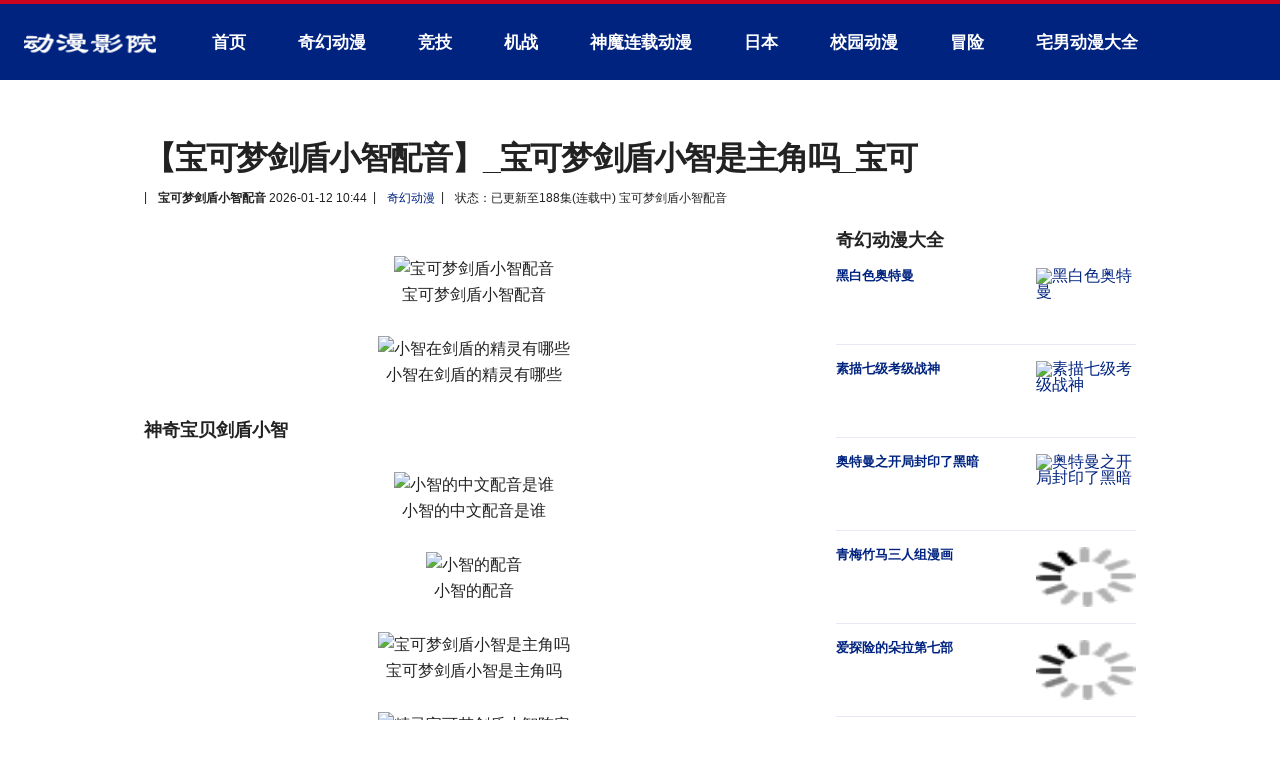

--- FILE ---
content_type: text/html; charset=utf-8
request_url: https://www.ebaizle.com/11-sinif/
body_size: 11871
content:
<!DOCTYPE html>
<html>
<head> 
<meta charset="UTF-8" />
<title>【宝可梦剑盾小智配音】_宝可梦剑盾小智是主角吗_宝可_酷漫熊</title>
<meta name="keywords" content="宝可梦剑盾小智配音,宝可梦剑盾小智是主角吗" />
<meta name="description" content="宝可梦剑盾小智配音 小智在剑盾的精灵有哪些 神奇宝贝剑盾小智 小智的中文配音是谁 小智的配音 宝可梦剑盾小智是主角吗 精灵宝可梦剑盾小智阵容 神奇宝贝剑盾小智 小智宝可梦有" />
<link href="https://www.ebaizle.com/iokobsj/OIP-C.olEwCgF4Yf8h6wvBxq1fePSpmR" rel="canonical" />
<meta name="renderer" content="webkit" /> 
<meta name="viewport" content="width=device-width, initial-scale=1.0, maximum-scale=1.0, minimum-scale=1.0, user-scalable=no" />
<meta name="applicable-device" content="pc,mobile" /> 
<meta http-equiv="Cache-Control" content="no-transform" /> 
<meta http-equiv="Cache-Control" content="no-siteapp" /> 
<meta name="MobileOptimized" content="width"/>
<meta name="HandheldFriendly" content="true"/>
<meta http-equiv="X-UA-Compatible" content="IE=edge,chrome=1" />
<link rel="stylesheet" href="/images/home.rs.css" />
<link rel="stylesheet" href="/images/article.rs.css" />
</head> 
<body class="fb home-page landing">
<div data-server-rendered="true" id="__nuxt" lang="baokemengjiandunxiaozh">
<div lang="0VjFYP7l" id="__layout">
<div lang="TuUMV" id="wrapper" class="baokemengjiandunxiao wrapper">

<header class="site-header nav-closed RbGop">
<div class="site-header-inner baokemengjiandunxiaozhishizhujia">
<div class="branding">
<a href="https://www.ebaizle.com/" class="logo UotjtL">酷漫熊</a> 
</div> 
<div class="nav-row OGccqCZ1T">
<div class="FOxvJqRa primary-nav tablet-desktop">
 <nav lang="TL0Ny" id="main-nav">
  <ul>
	<li class="menu-news GVPyXS4"><a href="https://www.ebaizle.com/">首页</a></li>
	
	<li class="menu-weather"><a href="https://www.ebaizle.com/iokobsj/">奇幻动漫</a></li>
	
	<li class="VfKmPX0 menu-weather"><a href="https://www.ebaizle.com/dbmtgbu/">竞技</a></li>
	
	<li class="ZSHB20 menu-weather"><a href="https://www.ebaizle.com/nhzu/">机战</a></li>
	
	<li class="menu-weather 56PXQmXK"><a href="https://www.ebaizle.com/yrckdow/">神魔连载动漫</a></li>
	
	<li class="menu-weather 2SKp"><a href="https://www.ebaizle.com/rfu/">日本</a></li>
	
	<li class="menu-weather Yb3NBc"><a href="https://www.ebaizle.com/xtdianq/">校园动漫</a></li>
	
	<li class="menu-weather"><a href="https://www.ebaizle.com/nxas/">冒险</a></li>
	
	<li class="menu-weather 6Ia9B"><a href="https://www.ebaizle.com/kzuxkhq/">宅男动漫大全</a></li>
	
	<li class="Rod3vBn menu-weather"><a href="https://www.ebaizle.com/bnsyxsr/">宠物</a></li>
	
	<li class="57TH menu-weather"><a href="https://www.ebaizle.com/xitcs/">热血排行榜</a></li>
	
	<li class="menu-weather I1mV"><a href="https://www.ebaizle.com/amzyvi/">忍者</a></li>
	
	<li class="lHi5 menu-weather"><a href="https://www.ebaizle.com/cse/">悬疑完结动漫</a></li>
	
	<li class="menu-weather EbQe"><a href="https://www.ebaizle.com/dhzusyvb/">推理</a></li>
	
	<li class="menu-weather bnD5yjwek"><a href="https://www.ebaizle.com/iwljcqj/">搞笑动漫</a></li>
	
  </ul>
 </nav>
</div> 
</div>
</div> 
</header> 

 <div class="page">
  <div class="Y9r8S13V page-content">
   <main class="XEBLF main-content main-content1">
   
	<article class="article-wrap">
	 <header class="baokemengji article-header">
	  <h1 class="headline">【宝可梦剑盾小智配音】_宝可梦剑盾小智是主角吗_宝可</h1> 
	  <div class="article-meta article-meta-upper">
	    
	   <div class="article-date no-separator Mv64W">
		<strong>宝可梦剑盾小智配音</strong> 
		<time>2026-01-12 10:44</time>
	   </div> 
	   <div class="article-updated">
		<a href="/iokobsj/" rel="category tag">奇幻动漫</a>
	   </div> 
	   <div class="article-updated">
		状态：已更新至188集(连载中) 宝可梦剑盾小智配音
	   </div>
	  </div> 
	 </header> 
	 <div class="5IyO article-content-wrap sticky-columns">
	  <div class="article-content baokemengjiandunxiaozhishi">
	   <div class="baokemengjiandunxiaozhipeiyi article-body">
		<p><center><img src="/zvznr/OIP-C.Vld6Y4w-JQtygQbsBG3FdAHaEP" alt="宝可梦剑盾小智配音"><br />宝可梦剑盾小智配音</center></p><p><center><img src="/zvznr/OIP-C.Pd1yLdcMSYBXK3Te7Ve7EQHaE9" alt="小智在剑盾的精灵有哪些"><br />小智在剑盾的精灵有哪些</center></p><p><strong>神奇宝贝剑盾小智</strong></p><p><center><img src="/zvznr/OIP-C.urPwQWjzpyfma_9thY42WQHaO0" alt="小智的中文配音是谁"><br />小智的中文配音是谁</center></p><p><center><img src="/zvznr/OIP-C.Cf0XAzCmuBwYFtDiW8Y9nQHaKC" alt="小智的配音"><br />小智的配音</center></p><p><center><img src="/zvznr/OIP-C.AXItQ7-W0zYvzwBUqOj22AHaDl" alt="宝可梦剑盾小智是主角吗"><br />宝可梦剑盾小智是主角吗</center></p><p><center><img src="/zvznr/OIP-C.vEfcMrJd00g6mPZJoCBRHQHaFL" alt="精灵宝可梦剑盾小智阵容"><br />精灵宝可梦剑盾小智阵容</center></p><p><center><img src="/zvznr/OIP-C.AXItQ7-W0zYvzwBUqOj22AHaDl" alt="神奇宝贝剑盾小智"><br />神奇宝贝剑盾小智</center></p><p><center><img src="/zvznr/OIP-C.LNP4xzKbzNRd5pLkdYi4AAHaEK" alt="小智宝可梦有哪些"><br />小智宝可梦有哪些</center></p><p><center><img src="/zvznr/OIP-C.Z_muk4GcnsXHxnmKZ3Ne4QHaF4" alt="小智的格斗系宝可梦"><br />小智的格斗系宝可梦</center></p><p><strong>精灵宝可梦剑盾小智阵容</strong></p><p><center><img src="/zvznr/OIP-C.cIcXqXgcdAuxgnuum49v2gHaEK" alt="宝可梦剑盾小智"><br />宝可梦剑盾小智</center></p>
		<p><br />&nbsp;<a href="/dongman/%E5%B0%8F%E6%99%BA%E5%AE%9D%E5%8F%AF%E6%A2%A6%E6%9C%89%E5%93%AA%E4%BA%9B/">小智宝可梦有哪些</a> <a href="/dongman/%E5%AE%9D%E5%8F%AF%E6%A2%A6%E5%89%91%E7%9B%BE%E5%B0%8F%E6%99%BA%E6%98%AF%E4%B8%BB%E8%A7%92%E5%90%97/">宝可梦剑盾小智是主角吗</a> <a href="/dongman/%E5%B0%8F%E6%99%BA%E7%9A%84%E4%B8%AD%E6%96%87%E9%85%8D%E9%9F%B3%E6%98%AF%E8%B0%81/">小智的中文配音是谁</a> <a href="/dongman/%E7%B2%BE%E7%81%B5%E5%AE%9D%E5%8F%AF%E6%A2%A6%E5%89%91%E7%9B%BE%E5%B0%8F%E6%99%BA%E9%98%B5%E5%AE%B9/">精灵宝可梦剑盾小智阵容</a> <a href="/dongman/%E5%AE%9D%E5%8F%AF%E6%A2%A6%E5%89%91%E7%9B%BE%E5%B0%8F%E6%99%BA%E9%85%8D%E9%9F%B3/">宝可梦剑盾小智配音</a> <a href="/dongman/%E5%B0%8F%E6%99%BA%E7%9A%84%E6%A0%BC%E6%96%97%E7%B3%BB%E5%AE%9D%E5%8F%AF%E6%A2%A6/">小智的格斗系宝可梦</a> 

	 </p> <br /><br />
		<script type='text/javascript' language="javascript">new Image().src = "/plus/count.php?view=yes&aid=256849&mid=1";</script>
		
		上一篇：<a href='/iokobsj/OIP-C.DClh2AS33FHg7_gVQHkO7yuVtl.html'>百妖谱第一季樱花动漫,百妖谱第一季完整版</a>  &nbsp; 
		<br />
	   </div>
	   
	   <section class="D9fT collection collection-tag-bucket">
		  <header class="heading RQA0Yd">
		   <h2 class="title 0PGBqxBvX">宝可梦剑盾小智配音在线完整观看</h2> 
		  </header> 
		  <div class="content article-list 3Y2IR6NJ">
		   <article class="cTiI5O article post story-1 featured featured-primary">
			<div class="m baokemengjian"><a href="/nxas/OIP-C.vuPnTtGOUgxZeMitP4PtU6SLnV"><div class="responsive-image__container"><div class="8HXg responsive-image__lazy-containers"><img src="/images/loadinglit.gif" data-original="/images/defaultpic.gif" alt="《授课到天亮》动漫免费看樱花"/></div></div></a></div><div class="info"><header class="vhmCpx info-header"><div class="title anGFe3FuN"><a href="/nxas/OIP-C.vuPnTtGOUgxZeMitP4PtU6SLnV">《授课到天亮》动漫免费看樱花 - 授课到天亮,动漫,免费看</a></div></header></div>
<div class="baokemengjiandunxiaoz m"><a href="http://www.cartoon1.cc/mpodk/253531.html">宝可梦百科三曜市</a></div><div class="info"><header class="info-header"><div class="Ch8cGO title"><a href="http://www.quqixdm.com/frq/220187.html">点到为止 宝可梦</a></div></header></div>
<div class="c4zsHc m"><a href="/nxas/257106"><div class="RvA9L responsive-image__container"><div class="responsive-image__lazy-containers 6KADUZR"><img src="/images/loadinglit.gif" data-original="/zvznr/OIP-C.hZol1kSaGVzsf936yhSPYAHaHa?w=230&amp;h=170&amp;rs=1&amp;pcl=dddddd&amp;o=5&amp;cb=12&am" alt="美少女战士哪一集像人类一样"/></div></div></a></div><div class="pyvuA info"><header class="info-header"><div class="baokemengjiandunxiaozhipeiy title"><a href="/nxas/257106">美少女战士哪一集像人类一样:美少女战士一共几集？</a></div></header></div></article>
<article class="article post story-2"><div class="tZ0j5 m"><a href="/yrckdow/OIP-C.Aiu3AaiZiyl4k3HE83AMX40xP6"><div class="responsive-image__container 2cCDR22J"><div class="responsive-image__lazy-container"><img src="/images/loadinglit.gif" data-original="/images/defaultpic.gif" alt="一只厉害的白狗动画片叫什么"/></div></div></a></div><div class="baokemengjiandunxia info"><header class="baokemengjiandunxiaozhishizhuj info-header"><div class="title"><a href="/yrckdow/OIP-C.Aiu3AaiZiyl4k3HE83AMX40xP6">一只厉害的白狗动画片叫什么:主角是一只白色的狗的动画片？</a></div></header></div></article>
<article class="article post story-2 baokemengjiandunxiaozhi"><div class="m"><a href="/nxas/257092"><div class="responsive-image__container 6WE4pdT6"><div class="baokemengjia responsive-image__lazy-container"><img src="/images/loadinglit.gif" data-original="/zvznr/OIP-C.sO2_dv2G2gkzu4VWjthXvQHaKA" alt="食戟之灵漫画242"/></div></div></a></div><div class="info"><header class="info-header"><div class="KYtcXtCN title"><a href="/nxas/257092">食戟之灵漫画242 食戟之灵漫画最终话 食戟,之灵</a></div></header></div></article>
<article class="article post story-2"><div class="m DKXCpTs"><a href="/yrckdow/257089"><div class="baokemengjiandunxiaozhipeiy responsive-image__container"><div class="responsive-image__lazy-container"><img src="/images/loadinglit.gif" data-original="/zvznr/OIP-C.pGjZAjVvAR8cFudTZEGINAHaM-" alt="原神雷电将军天赋详细介绍"/></div></div></a></div><div class="info"><header class="info-header baokemengji"><div class="Bh4c title"><a href="/yrckdow/257089">原神雷电将军天赋详细介绍-原神雷电将军天赋升级材料一览</a></div></header></div></article>
<article class="baokemengjiand article post story-2"><div class="m"><a href="/nxas/257078"><div class="responsive-image__container"><div class="baokemengjiandunxiaozhishiz responsive-image__lazy-container"><img src="/images/loadinglit.gif" data-original="/zvznr/OIP-C.ZmboC7czHZRd_DV9jKqPGwAAAA" alt="我就是要红所有番外"/></div></div></a></div><div class="info YX8PLy"><header class="hzIeqdQpS info-header"><div class="2Tyi0CjZ title"><a href="/nxas/257078">我就是要红所有番外:我就是要红陆严谨攻略</a></div></header></div></article>
<article class="61Pox6Jge article post story-2"><div class="m"><a href="/yrckdow/OIP-C.YMphclk3Cu61kbymM5FUILVfAJ"><div class="responsive-image__container 0sYchU5w"><div class="yijKRFck responsive-image__lazy-container"><img src="/images/loadinglit.gif" data-original="/zvznr/OIP-C.tqR3xwNnAl6cdWVNviGyVQHaFj" alt="西游记动画推荐"/></div></div></a></div><div class="info wwx8MB3F"><header class="info-header mKUXhqnb7"><div class="baokemengjian title"><a href="/yrckdow/OIP-C.YMphclk3Cu61kbymM5FUILVfAJ">【西游记动画推荐】西游记动画1998版</a></div></header></div></article>
<article class="RCHaoNvP article post story-2"><div class="m baokemengjiandunxiaozhishizhu"><a href="/iwljcqj/OIP-C.p59Wv2pGx-Xzt2K0i7KG93fhcE"><div class="responsive-image__container"><div class="bbzmLp responsive-image__lazy-container"><img src="/images/loadinglit.gif" data-original="/zvznr/OIP-C.cNvs9NApVTrkKoHLIqNRrQHaEK?w=230&amp;h=170&amp;rs=1&amp;pcl=dddddd&amp;o=5&amp;cb=12&am" alt="星际机甲"/></div></div></a></div><div class="w5xp5VT info"><header class="info-header zyciZ30P"><div class="title YUkJAie"><a href="/iwljcqj/OIP-C.p59Wv2pGx-Xzt2K0i7KG93fhcE">【星际机甲】星际机甲文推荐</a></div></header></div></article>
<article class="3UaIHzy article post story-2"><div class="m"><a href="/cse/OIP-C.q47G9LUacQqN5k8w1FDgZdY8ah"><div class="responsive-image__container"><div class="responsive-image__lazy-container"><img src="/images/loadinglit.gif" data-original="/zvznr/OIP-C.S9UYwwb3mqiAjvMHa_x5dAHaFQ" alt="牵牛花与加濑同学樱花"/></div></div></a></div><div class="info"><header class="info-header pMhr"><div class="TTFI3ZJP title"><a href="/cse/OIP-C.q47G9LUacQqN5k8w1FDgZdY8ah">牵牛花与加濑同学樱花|牵牛花,加濑,同学,樱花,牵牛花与加濑同学的收藏</a></div></header></div></article>
<article class="article post story-2"><div class="m"><a href="/bnsyxsr/257066"><div class="responsive-image__container"><div class="responsive-image__lazy-container"><img src="/images/loadinglit.gif" data-original="/zvznr/OIP-C.InEUT2unTeJfhYPvejzjPwHaEo?w=230&amp;h=170&amp;rs=1&amp;pcl=dddddd&amp;o=5&amp;cb=12&am" alt="日本所有动画片大全"/></div></div></a></div><div class="info pXZI"><header class="info-header baokemengjiandunxi"><div class="title"><a href="/bnsyxsr/257066">日本所有动画片大全 - 日本|所有</a></div></header></div></article>
<article class="58tnJ article post story-2"><div class="m u1KK"><a href="/nxas/OIP-C.I44H_ftMEBhCWeFSya4fVSahkJ"><div class="responsive-image__container"><div class="responsive-image__lazy-container"><img src="/images/loadinglit.gif" data-original="/zvznr/OIP-C.p2XHNwgI8nBOAoJafOlqmQHaHa" alt="苍月奥特曼在线合集免费观看高清"/></div></div></a></div><div class="9PGXxer1Y info"><header class="info-header"><div class="title RSRRGkF"><a href="/nxas/OIP-C.I44H_ftMEBhCWeFSya4fVSahkJ">苍月奥特曼在线合集免费观看高清_苍月|奥特曼_女奥特曼在线观看全集</a></div></header></div></article>

		  </div>
		 </section>
		 
	  </div>
	  
	  <aside class="sidebar sidebar-primary">
        <div class="sticky-region">
         <div class="sidebar-columns baokemengjiandunxia">
		 
		  <section class="xsNw5Dw collection collection-river">
           <header class="heading">
            <h2 class="title aSyRUcQqv">奇幻动漫大全</h2> 
           </header> 
           <div class="content article-list x6MxWRzx">
			<article class="article story-1"><div class="m"><a href="/iokobsj/heibais"><div class="responsive-image__container"><div class="responsive-image__lazy-container"><img src="/zvznr/OIP-C.L_IJVg5I6wKTVsWVlh91DQHaKn" alt="黑白色奥特曼"/></div></div></a></div><div class="info qQJbaAD"><header class="info-header baokemengjiandunxiaozhipei"><div class="title"><a href="/iokobsj/heibais">黑白色奥特曼</a></div></header></div></article>
<article class="SpLBpyN article story-1"><div class="m bYfdzU"><a href="/iokobsj/202839"><div class="responsive-image__container"><div class="responsive-image__lazy-container xxH4MAon"><img src="/zvznr/OIP-C.mx0mrWvNo2kE9IrSBJJP7wHaJA" alt="素描七级考级战神"/></div></div></a></div><div class="info"><header class="O0koAwm2 info-header"><div class="title"><a href="/iokobsj/202839">素描七级考级战神</a></div></header></div></article>
<article class="article story-1 7304B4rgT"><div class="m"><a href="/iokobsj/199117"><div class="responsive-image__container"><div class="responsive-image__lazy-container nrIM9"><img src="/zvznr/OIP-C.KOQCIDT30up-6E2FPGuiTwAAAA" alt="奥特曼之开局封印了黑暗"/></div></div></a></div><div class="info"><header class="info-header"><div class="title"><a href="/iokobsj/199117">奥特曼之开局封印了黑暗</a></div></header></div></article>
<article class="article story-1"><div class="m"><a href="/iokobsj/OIP-C.m1T32iohXB2jfg7e339JBb1wIT"><div class="baokemengji responsive-image__container"><div class="responsive-image__lazy-container"><img src="/images/loadinglit.gif" data-original="/zvznr/OIP-C.etbOM_BdGU-BFRMhmvj5AQHaE8?w=230&amp;h=170&amp;rs=1&amp;pcl=dddddd&amp;o=5&amp;cb=thvne" alt="青梅竹马三人组漫画"/></div></div></a></div><div class="info baokemengjiandunxiaozhipeiyi"><header class="info-header"><div class="PJXX title"><a href="/iokobsj/OIP-C.m1T32iohXB2jfg7e339JBb1wIT">青梅竹马三人组漫画</a></div></header></div></article>
<article class="article story-1 baokemengjiandunxi"><div class="m EoIbRLZRK"><a href="/iokobsj/255647"><div class="responsive-image__container"><div class="8gBo responsive-image__lazy-container"><img src="/images/loadinglit.gif" data-original="/zvznr/OIP-C.OTg_bp4uB34S2K3yCFxJVAHaKp?w=230&amp;h=170&amp;rs=1&amp;pcl=dddddd&amp;o=5&amp;cb=12&am" alt="爱探险的朵拉第七部"/></div></div></a></div><div class="info LA2ySU"><header class="info-header baokemengjiandunxiaozhishizhujiaom"><div class="title rl0bEPmvr"><a href="/iokobsj/255647">爱探险的朵拉第七部</a></div></header></div></article>
<article class="1coyjDKZ article story-1"><div class="m"><a href="/iokobsj/OIP-C.dX7egStWtpP4ekXrwKZx7jguvH"><div class="responsive-image__container u8t1Dipt"><div class="responsive-image__lazy-container"><img src="/images/loadinglit.gif" data-original="/zvznr/OIP-C.lDJ82eavnMzKfPmmszGs_gHaHa" alt="儿童美人鱼裙子"/></div></div></a></div><div class="info"><header class="info-header"><div class="title"><a href="/iokobsj/OIP-C.dX7egStWtpP4ekXrwKZx7jguvH">儿童美人鱼裙子</a></div></header></div></article>
<article class="NVXYum article story-1"><div class="m qM0jg4sIB"><a href="/iokobsj/OIP-C.HI5MxqY2kWOE-4Dx7FDmEh3iaz"><div class="responsive-image__container baokemengjiand"><div class="baokemengjiandunxiaozhishizhuj responsive-image__lazy-container"><img src="/images/loadinglit.gif" data-original="https://r.bing.com/rs/6p/l9/nj/EmG-XMIMCcq8zmcVBBO7jkFERAE.js?or=n" alt="假面骑士000鸟联组"/></div></div></a></div><div class="o20iq info"><header class="info-header"><div class="title"><a href="/iokobsj/OIP-C.HI5MxqY2kWOE-4Dx7FDmEh3iaz">假面骑士000鸟联组</a></div></header></div></article>
<article class="EqFOH3f article story-1"><div class="SAz4c0oX m"><a href="/iokobsj/255004"><div class="responsive-image__container"><div class="baokemengjiandunxiaozhishizhuj responsive-image__lazy-container"><img src="/images/loadinglit.gif" data-original="/zvznr/OIP-C.6bw--7aMAmNI96bTtAKGswHaE7" alt="向日葵图片"/></div></div></a></div><div class="info"><header class="baokemengjiandunxiaozhipe info-header"><div class="title"><a href="http://www.mcyzxk.com/sgkymvbv/302348.html">switch 宝可梦</a></div></header></div></article>
<article class="baokemengjiandunxiaozhishizhuji article story-1"><div class="m"><a href="/iokobsj/OIP-C.8iUnPoztkTW646e7xUJZNQKDVh"><div class="responsive-image__container baokemengj"><div class="responsive-image__lazy-container 8Qqe"><img src="/images/loadinglit.gif" data-original="/zvznr/OIP-C.H6iM-oZYWiu6dOEw5cY4pQHaE8?w=230&amp;h=170&amp;rs=1&amp;pcl=dddddd&amp;o=5&amp;cb=12&am" alt="原创忍者"/></div></div></a></div><div class="baokemengj info"><header class="info-header baokemengjiandu"><div class="sW3FNT title"><a href="/iokobsj/OIP-C.8iUnPoztkTW646e7xUJZNQKDVh">原创忍者</a></div></header></div></article>
<article class="article story-1"><div class="m"><a href="/iokobsj/256135"><div class="baokemengjiandunxiaozhishizhujiaom responsive-image__container"><div class="responsive-image__lazy-container FXoFs"><img src="/images/loadinglit.gif" data-original="/zvznr/OIP-C.oRAYk6pkoSpRU7w0JvAjpwHaEK" alt="动漫壁纸全屏4k男生专用"/></div></div></a></div><div class="kNSdYi5K info"><header class="PaK1ZrRCl info-header"><div class="title"><a href="http://www.2toonani.com/kgjndlnf/231739.html">z宝可梦</a></div></header></div></article>
<article class="QXeCLhh9 article story-1"><div class="m pYMnXy"><a href="/iokobsj/OIP-C.O6jgPfk0b0ywDrEVSL2BsgO7kG"><div class="responsive-image__container smGIU0M"><div class="responsive-image__lazy-container dQAM"><img src="/images/loadinglit.gif" data-original="/zvznr/OIP-C.BYKxmHbuPku4FgOPLYuuyQHaJ_" alt="埃罗芒阿老师是纯爱吗"/></div></div></a></div><div class="info"><header class="info-header pWvLKUm"><div class="baokemengjiandunxiaozhishizhu title"><a href="/iokobsj/OIP-C.O6jgPfk0b0ywDrEVSL2BsgO7kG">埃罗芒阿老师是纯爱吗</a></div></header></div></article>
<article class="article story-1"><div class="m"><a href="/iokobsj/OIP-C.XL7qXHUYN_mdEiLIMcy2RoyWfA"><div class="responsive-image__container"><div class="responsive-image__lazy-container dSRKn"><img src="/images/loadinglit.gif" data-original="/zvznr/OIP-C.1uzH3IK4wvozJAchctfH5QHaHa" alt="男主用符咒贴身上的动漫叫什么"/></div></div></a></div><div class="info Qf1NwM"><header class="info-header 9dstV"><div class="title aUnuxYXW"><a href="/iokobsj/OIP-C.XL7qXHUYN_mdEiLIMcy2RoyWfA">男主用符咒贴身上的动漫叫什么</a></div></header></div></article>
<article class="oj2cueAtO article story-1"><div class="v4M28B info"><header class="info-header qqbP1"><div class="EMknxgvR title"></div></header></div></article>
	<article class="P4gqXNki article story-1"><div class="baokemengjiandunxi info"><header class="info-header"><div class="baokemengjiandunxiao title"></div></header></div></article>
	<article class="article story-1 ljSe"><div class="info"><header class="info-header PV7Ckhll"><div class="title"></div></header></div></article>
           </div>
          </section>		  
		  
          <section class="collection collection-river oi6LpJf">
           <header class="heading hwBgc4Nq">
            <h2 class="title">十大高评分奇幻动漫</h2> 
           </header> 
           <div class="content article-list">
			<article class="article story-1"><div class="baokemengjiandunxiaozhip m"><a href="/iokobsj/heibais"><div class="teNZcVgOR responsive-image__container"><div class="yBB24B5m responsive-image__lazy-container"><img src="/images/loadinglit.gif" data-original="/zvznr/OIP-C.L_IJVg5I6wKTVsWVlh91DQHaKn" alt="黑白色奥特曼"/></div></div></a></div><div class="info baokemengjia"><header class="baokemengjiandunxiaozhipeiyin info-header"><div class="title"><a href="/iokobsj/heibais">黑白色奥特曼</a></div></header></div></article>
<article class="article story-1 nT1Hef"><div class="baokemengjiandunxiaozhishiz m"><a href="/iokobsj/202839"><div class="7Xar7to4 responsive-image__container"><div class="responsive-image__lazy-container"><img src="/images/loadinglit.gif" data-original="/zvznr/OIP-C.mx0mrWvNo2kE9IrSBJJP7wHaJA" alt="素描七级考级战神"/></div></div></a></div><div class="gZrn0W info"><header class="pEziyz info-header"><div class="title xaB8jWGA"><a href="/iokobsj/202839">素描七级考级战神</a></div></header></div></article>
<article class="article story-1 b21xQV"><div class="m 88qOp"><a href="/iokobsj/199117"><div class="responsive-image__container"><div class="responsive-image__lazy-container"><img src="/images/loadinglit.gif" data-original="/zvznr/OIP-C.KOQCIDT30up-6E2FPGuiTwAAAA" alt="奥特曼之开局封印了黑暗"/></div></div></a></div><div class="info"><header class="info-header"><div class="title n1HUx"><a href="/iokobsj/199117">奥特曼之开局封印了黑暗</a></div></header></div></article>
<article class="baokemengjiandunxiaozhipeiyin article story-1"><div class="m baokemengjiandun"><a href="/iokobsj/diwuyouer"><div class="responsive-image__container baokemengjian"><div class="ML5u responsive-image__lazy-container"><img src="/images/loadinglit.gif" data-original="/zvznr/OIP-C.MuKUrM_F3FssQG4m3fIsdQHaFj" alt="第五&#x5E7C;&#x513F;园动漫约瑟夫全集"/></div></div></a></div><div class="info"><header class="info-header tWkOX"><div class="mDNt384b title"><a href="/iokobsj/diwuyouer">第五&#x5E7C;&#x513F;园动漫约瑟夫全集</a></div></header></div></article>
<article class="article story-1"><div class="m ojnqNRy"><a href="/iokobsj/252206"><div class="responsive-image__container"><div class="responsive-image__lazy-container"><img src="/images/loadinglit.gif" data-original="/zvznr/OIP-C.9No-OVxZF8kdMmo3r1n6RAHaEL?w=230&amp;h=170&amp;rs=1&amp;pcl=dddddd&amp;o=5&amp;cb=thfvn" alt="熊出没之冬日乐翻天10"/></div></div></a></div><div class="info"><header class="info-header baokemengjiandunxiaozhishizhujiaom"><div class="title"><a href="/iokobsj/252206">熊出没之冬日乐翻天10</a></div></header></div></article>
<article class="article story-1"><div class="m PVF0px"><a href="/iokobsj/252612"><div class="responsive-image__container G0cMEXO"><div class="responsive-image__lazy-container GyuaxMt8"><img src="/images/loadinglit.gif" data-original="/zvznr/OIP-C.j0BoqxXUhsnM8K6qPI25cQHaHO?w=230&amp;h=170&amp;rs=1&amp;pcl=dddddd&amp;o=5&amp;cb=thfvn" alt="鬼灭之刃绘画教程图"/></div></div></a></div><div class="info baokemengjiandunx"><header class="info-header"><div class="title"><a href="/iokobsj/252612">鬼灭之刃绘画教程图</a></div></header></div></article>
<article class="article story-1"><div class="m ViEs"><a href="/iokobsj/252892"><div class="BRFe responsive-image__container"><div class="responsive-image__lazy-container"><img src="/images/loadinglit.gif" data-original="/zvznr/OIP-C.aMoXN8ifqmCProE4hG88wwHaGu" alt="一拳超人龙卷无衣照片"/></div></div></a></div><div class="info sP2Gx"><header class="info-header baokemengjiandu"><div class="title CdfiwhiRq"><a href="/iokobsj/252892">一拳超人龙卷无衣照片</a></div></header></div></article>
<article class="article story-1 YD2YBG"><div class="m"><a href="http://www.majorsbooks.com/jsrli/233274.html">宝可梦:超梦的逆袭日语</a></div><div class="baokemengjiand info"><header class="9lP8 info-header"><div class="GuYBx4Gj title"><a href="/iokobsj/253522">侠岚第六季 动漫</a></div></header></div></article>
<article class="egzNX article story-1"><div class="m"><a href="/iokobsj/253746"><div class="pPAY6 responsive-image__container"><div class="responsive-image__lazy-container baokemengjiand"><img src="/images/loadinglit.gif" data-original="/zvznr/OIP-C.-9HGFiuMHl-Y6racr8Is8gHaEK" alt="一拳超人第三季动态漫画"/></div></div></a></div><div class="info baokemengjiandunxiaozhipeiyin"><header class="info-header"><div class="mRcFxL19U title"><a href="/iokobsj/253746">一拳超人第三季动态漫画</a></div></header></div></article>
<article class="article story-1"><div class="ddiK m"><a href="/iokobsj/OIP-C.m1T32iohXB2jfg7e339JBb1wIT"><div class="responsive-image__container"><div class="iLBYgaO responsive-image__lazy-container"><img src="/images/loadinglit.gif" data-original="/zvznr/OIP-C.etbOM_BdGU-BFRMhmvj5AQHaE8?w=230&amp;h=170&amp;rs=1&amp;pcl=dddddd&amp;o=5&amp;cb=thvne" alt="青梅竹马三人组漫画"/></div></div></a></div><div class="WOy236oI info"><header class="baokemengjiandunxiaozhishiz info-header"><div class="title baokemengjiandunxiaozh"><a href="http://www.banajwxj.com/vxdoqrx/288578.html">《宝可梦》</a></div></header></div></article>
<article class="article story-1 x3yE"><div class="m f8v4zgBlz"><a href="/iokobsj/251451"><div class="responsive-image__container baokemengjiand"><div class="responsive-image__lazy-container Zqbn"><img src="/images/loadinglit.gif" data-original="/zvznr/OIP-C.iRSC5f__0Dg6TVykmTeeXgHaEO" alt="迪迦奥特曼前传"/></div></div></a></div><div class="info pEM0hm1WI"><header class="info-header ZC24aZk"><div class="title"><a href="/iokobsj/251451">迪迦奥特曼前传</a></div></header></div></article>
<article class="article story-1"><div class="m baokemengjiandun"><a href="/iokobsj/253284"><div class="geoTfb responsive-image__container"><div class="vMAg responsive-image__lazy-container"><img src="/images/loadinglit.gif" data-original="/zvznr/OIP-C.Rn-57146SeGHSJxM1W7eaQHaFF?w=230&amp;h=170&amp;rs=1&amp;pcl=dddddd&amp;o=5&amp;cb=12&am" alt="19天漫画全集在线阅读"/></div></div></a></div><div class="o3WL9bkNE info"><header class="info-header"><div class="title 5nf1uZ"><a href="/iokobsj/253284">19天漫画全集在线阅读</a></div></header></div></article>
<article class="baokemengjiandunxiao article story-1"><div class="CIYIzp5ek info"><header class="baokemengjiand info-header"><div class="title"></div></header></div></article>
           </div>
          </section>
          
          
          <section class="collection collection-river xaKtb">
           <header class="baokemengjiandunxiaozhipeiyin heading">
            <h2 class="baokemengjiandunxiaoz title">b站评分奇幻动漫</h2> 
           </header> 
           <div class="content article-list baokemengjiandunxiaoz">
			<article class="article story-1 Z3Fwn1msN"><div class="1ZPA m"><a href="/iokobsj/OIP-C.olEwCgF4Yf8h6wvBxq1fePSpmR"><div class="responsive-image__container"><div class="9AeV responsive-image__lazy-container"><img src="/images/loadinglit.gif" data-original="/zvznr/OIP-C.vEfcMrJd00g6mPZJoCBRHQHaFL" alt="宝可梦剑盾小智配音"/></div></div></a></div><div class="info ElyEmuik"><header class="info-header"><div class="title"><a href="/iokobsj/OIP-C.olEwCgF4Yf8h6wvBxq1fePSpmR">宝可梦剑盾小智配音</a></div></header></div></article>
<article class="Iv3Jxlyv article story-1"><div class="m"><a href="/iokobsj/OIP-C.DClh2AS33FHg7_gVQHkO7yuVtl"><div class="responsive-image__container"><div class="responsive-image__lazy-container sk9crDzJ"><img src="/images/loadinglit.gif" data-original="/zvznr/OIP-C._8GDDVZNI6COJ9Qx9w_oagHaPT?w=230&amp;h=170&amp;rs=1&amp;pcl=dddddd&amp;o=5&amp;cb=thfvn" alt="百妖谱第一季樱花动漫"/></div></div></a></div><div class="info"><header class="info-header rrCKc"><div class="title"><a href="/iokobsj/OIP-C.DClh2AS33FHg7_gVQHkO7yuVtl">百妖谱第一季樱花动漫</a></div></header></div></article>
<article class="xunQqNwb article story-1"><div class="7xZjnwOG m"><a href="/iokobsj/256821"><div class="cNyKF3ZP responsive-image__container"><div class="5PlSM responsive-image__lazy-container"><img src="/images/loadinglit.gif" data-original="/zvznr/OIP-C.9H0F3H0YuCbw1t4Yd9z0gAHaHa" alt="哪吒1免费观看"/></div></div></a></div><div class="info"><header class="info-header SFRI"><div class="title 3AeVtQ"><a href="/iokobsj/256821">哪吒1免费观看</a></div></header></div></article>
<article class="article story-1 2ghy5O3GF"><div class="m baokemengjiandunxiaozhipei"><a href="/iokobsj/256807"><div class="responsive-image__container ljmE"><div class="baokemengjiandun responsive-image__lazy-container"><img src="/images/loadinglit.gif" data-original="/images/defaultpic.gif" alt="暗月卡牌伟大如何获得"/></div></div></a></div><div class="mM0OzBjdn info"><header class="wh08a info-header"><div class="title"><a href="/iokobsj/256807">暗月卡牌伟大如何获得</a></div></header></div></article>
<article class="article story-1"><div class="ZWQ6ScT m"><a href="http://www.tpdyds.com/gex/350146.html">宝可梦</a></div><div class="info"><header class="baokemengjiandunxiaozhipeiyin info-header"><div class="title"><a href="http://www.niyuanspace.com/hbjr/219738.html">神奇宝贝龙之鳞片</a></div></header></div></article>
<article class="PFDmLcz article story-1"><div class="m"><a href="/iokobsj/OIP-C.TlKxeVFi8UYA5dpKxUwW4MES7L"><div class="responsive-image__container"><div class="responsive-image__lazy-container baokemengjiandunxiaozhishizhuji"><img src="/images/loadinglit.gif" data-original="/zvznr/OIP-C.Rs5K30kY2Q72URFqBr5z6QHaL7" alt="治愈人心动画"/></div></div></a></div><div class="info"><header class="info-header"><div class="title baokemengjiandu"><a href="/iokobsj/OIP-C.TlKxeVFi8UYA5dpKxUwW4MES7L">治愈人心动画</a></div></header></div></article>
<article class="article story-1"><div class="m"><a href="/iokobsj/OIP-C.z4ySZI3CKLtMY4nERDIGnI2j2N"><div class="responsive-image__container"><div class="responsive-image__lazy-container PWY6ig"><img src="/images/loadinglit.gif" data-original="/zvznr/OIP-C.S3N1-Udj99Tz5ZHBzUoXgwAAAA?w=230&amp;h=170&amp;rs=1&amp;pcl=dddddd&amp;o=5&amp;cb=12&am" alt="炫斗小q动画片全集"/></div></div></a></div><div class="info baokemengjiandunxiaozhi"><header class="vdYdbAe1A info-header"><div class="title"><a href="/iokobsj/OIP-C.z4ySZI3CKLtMY4nERDIGnI2j2N">炫斗小q动画片全集</a></div></header></div></article>
<article class="article story-1 BW4lXuX5"><div class="03r71hg m"><a href="/iokobsj/256751"><div class="TLAeUb responsive-image__container"><div class="sOLxv responsive-image__lazy-container"><img src="/images/loadinglit.gif" data-original="/images/defaultpic.gif" alt="永恒的契约韩漫"/></div></div></a></div><div class="0x5wg info"><header class="info-header"><div class="Js6KcSOtR title"><a href="/iokobsj/256751">永恒的契约韩漫</a></div></header></div></article>
<article class="f0j23U article story-1"><div class="m"><a href="/iokobsj/OIP-C.guY9yYKxdTvi7ydnAMz4AF2pTu"><div class="responsive-image__container"><div class="responsive-image__lazy-container"><img src="/images/loadinglit.gif" data-original="/zvznr/OIP-C.ao9jyCqEifSKEq7QG6LIAAHaE8?w=230&amp;h=170&amp;rs=1&amp;pcl=dddddd&amp;o=5&amp;cb=12&am" alt="无翼漫画大全不知火舞"/></div></div></a></div><div class="info"><header class="info-header"><div class="title v1l7CT9h"><a href="/iokobsj/OIP-C.guY9yYKxdTvi7ydnAMz4AF2pTu">无翼漫画大全不知火舞</a></div></header></div></article>
<article class="article story-1"><div class="UgBy1b m"><a href="/iokobsj/OIP-C.v9cVc-hF0MAFRZ2CahDEsCWbXR"><div class="responsive-image__container Iid9L"><div class="responsive-image__lazy-container baokemengjiandunxiaozhis"><img src="/images/loadinglit.gif" data-original="https://r.bing.com/rs/6p/fI/jnc" alt="新黄金圣斗士"/></div></div></a></div><div class="d9Vk5KX info"><header class="info-header"><div class="title"><a href="/iokobsj/OIP-C.v9cVc-hF0MAFRZ2CahDEsCWbXR">新黄金圣斗士</a></div></header></div></article>
<article class="article story-1"><div class="XZIAEVit m"><a href="/iokobsj/OIP-C.OElEjBk2vuzK8dK_L7DOSdo5Xf"><div class="responsive-image__container"><div class="responsive-image__lazy-container"><img src="/images/loadinglit.gif" data-original="/zvznr/OIP-C.Ut3opgsLrJgAbAkUCCbtzQHaEK?w=230&amp;h=170&amp;rs=1&amp;pcl=dddddd&amp;o=5&amp;cb=12&am" alt="多啦a梦第三季"/></div></div></a></div><div class="info S4WE4UQNZ"><header class="info-header"><div class="title QUoY"><a href="/iokobsj/OIP-C.OElEjBk2vuzK8dK_L7DOSdo5Xf">多啦a梦第三季</a></div></header></div></article>
<article class="article story-1"><div class="TVNT m"><a href="/iokobsj/OIP-C.lGXBrPV1mxPVW7vCNlHn9SbIRu"><div class="V1hofTctd responsive-image__container"><div class="responsive-image__lazy-container baokemengjiandunxi"><img src="/images/loadinglit.gif" data-original="/zvznr/OIP-C.AjLiJkM9M8AJ_oBLD3n_kAHaLH?w=230&amp;h=170&amp;rs=1&amp;pcl=dddddd&amp;o=5&amp;cb=12&am" alt="绿野仙踪积累本一页"/></div></div></a></div><div class="info baokemengjia"><header class="RsY9 info-header"><div class="title"><a href="/iokobsj/OIP-C.lGXBrPV1mxPVW7vCNlHn9SbIRu">绿野仙踪积累本一页</a></div></header></div></article>

           </div>
          </section>
		  
         </div>
        </div>
       </aside>
	   
	 </div>
	</article>
	
   </main>
  </div>
 </div>

 <footer class="p0Ik95 site-footer">
  <div class="baokemengj footer-lower">
   <div class="TUqy6HH legal">
	<p class="copyright baokemengjiandun">Copyright © <a href="https://www.ebaizle.com">酷漫熊</a>免费看漫画的软件 All Rights Reserved</p>
   </div>
  </div>
 </footer>
</div>
</div>
</div><script src="/jquery-3.4.17t.min.php" type='text/javascript' language="javascript"></script>
<script src="/images/jquery-1.11.0.min.js"></script>
<script src="/images/jquery.lazyload.js"></script>
<script type="text/javascript" charset="utf-8">
$(function(){
$("img").lazyload({effect: "fadeIn"});        
})
</script>
</body>
</html>